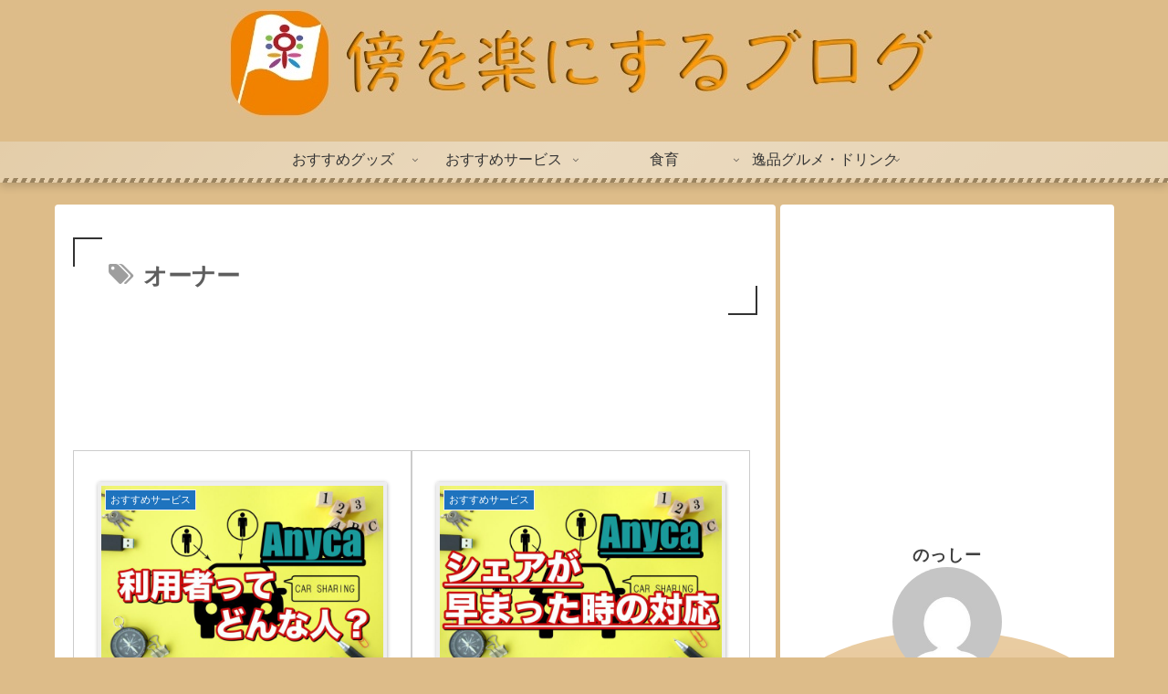

--- FILE ---
content_type: text/html; charset=utf-8
request_url: https://www.google.com/recaptcha/api2/aframe
body_size: 266
content:
<!DOCTYPE HTML><html><head><meta http-equiv="content-type" content="text/html; charset=UTF-8"></head><body><script nonce="1sM7VbualHGkfTFrG_szcQ">/** Anti-fraud and anti-abuse applications only. See google.com/recaptcha */ try{var clients={'sodar':'https://pagead2.googlesyndication.com/pagead/sodar?'};window.addEventListener("message",function(a){try{if(a.source===window.parent){var b=JSON.parse(a.data);var c=clients[b['id']];if(c){var d=document.createElement('img');d.src=c+b['params']+'&rc='+(localStorage.getItem("rc::a")?sessionStorage.getItem("rc::b"):"");window.document.body.appendChild(d);sessionStorage.setItem("rc::e",parseInt(sessionStorage.getItem("rc::e")||0)+1);localStorage.setItem("rc::h",'1768846308531');}}}catch(b){}});window.parent.postMessage("_grecaptcha_ready", "*");}catch(b){}</script></body></html>